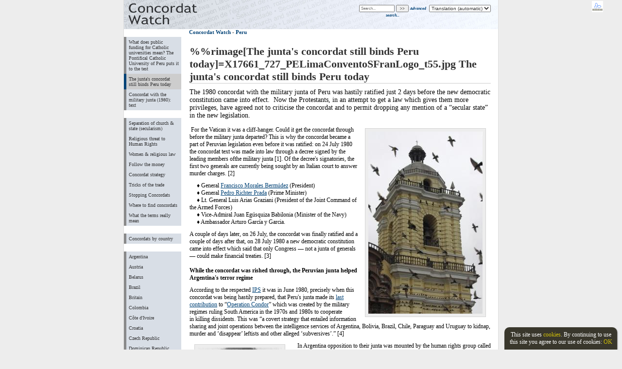

--- FILE ---
content_type: text/html; charset=UTF-8
request_url: https://www.concordatwatch.eu/showtopic.php?org_id=17661&kb_header_id=40291
body_size: 9169
content:
<!DOCTYPE html>
<html xmlns='http://www.w3.org/1999/xhtml' lang='en'>
<head>  
 <title>The junta's concordat still binds Peru today | Concordat Watch - Peru</title>
 <meta http-equiv="content-type" content="text/html; charset=UTF-8" />
 
<meta http-equiv="X-UA-Compatible" content="IE=edge,chrome=1" />
<meta name="HandheldFriendly" content="true" />
<meta name="viewport" content="width=device-width, initial-scale=1.0">
 <meta name="description" content="The junta's concordat still binds Peru today | Concordat Watch - Peru. The 1980 concordat with the military junta of Peru was hastily ratified just 2 days before the new democratic constitution came into effect.Now the Protestants, in an attempt to get a law which gives them more privileges, have agreed not to criticise the concordat and to permit dropping any mention of a -ldquo;secular state-rdquo; in the new legislation., .Translation (automatic), German, French, Italian, Spanish, Polish, Portuguese, Croatian , Serbian, Slovenian, Czech, Slovak, Romanian Advanced search..." />
 <meta name="keywords" content="the junta's concordat still binds peru today , concordat watch ,peru,1980 concordat,military junta, peru, hastily ratified just 2 days before ,new democratic constitution came into effect,now ,protestants,an attempt, get,law, gives them more privileges, agreed not, criticise ,concordat, permit dropping any mention of,-ldquo;secular state-rdquo;,new legislation,translation ,automatic, german, french, italian, spanish, polish, portuguese, croatian , serbian, slovenian, czech, slovak, romanian advanced search,," />
 <meta property="og:title" content="The junta's concordat still binds Peru today | Concordat Watch - Peru" />
 <meta property="og:description" content="The junta's concordat still binds Peru today | Concordat Watch - Peru. The 1980 concordat with the military junta of Peru was hastily ratified just 2 days before the new democratic constitution came into effect.Now the Protestants, in an attempt to get a law which gives them more privileges, have agreed not to criticise the concordat and to permit dropping any mention of a -ldquo;secular state-rdquo; in the new legislation., .Translation (automatic), German, French, Italian, Spanish, Polish, Portuguese, Croatian , Serbian, Slovenian, Czech, Slovak, Romanian Advanced search..." />
 <meta property="og:locale" content="en" />
 <meta property="og:type" content="website" />
 <meta property="og:site_name" content="www.concordatwatch.eu" />
 <meta name="twitter:card" content="summary" />
 <meta name="twitter:title" content="The junta's concordat still binds Peru today | Concordat Watch - Peru" />
 <meta name="twitter:description" content="The junta's concordat still binds Peru today | Concordat Watch - Peru. The 1980 concordat with the military junta of Peru was hastily ratified just 2 days before the new democratic constitution came into effect.Now the Protestants, in an attempt to get a law which gives them more privileges, have agreed not to criticise the concordat and to permit dropping any mention of a -ldquo;secular state-rdquo; in the new legislation., .Translation (automatic), German, French, Italian, Spanish, Polish, Portuguese, Croatian , Serbian, Slovenian, Czech, Slovak, Romanian Advanced search..." />
 <link rel="stylesheet" href="main.css" type="text/css" />
 
<link rel="stylesheet" href="./Templates/10_Concordat/template.css" type="text/css" /> 
<link rel="stylesheet" href="./Buttons/Transparent_Grey/template.css" type="text/css" /> 
<link rel="stylesheet" href="./Text/Dark_Blue_Lucida(CW)/template.css" type="text/css" /> 
<link rel="stylesheet" href="./Components/10_Concordat/template.css" type="text/css" />
	<!--[if lte IE 7]>
		<link rel="stylesheet" type="text/css" href="style_ie6.css" />
	<![endif]-->
 <link rel="stylesheet" href="print.css" type="text/css" media="print" />
<link rel="canonical" href="https://www.concordatwatch.eu/the-juntas-concordat-still-binds-peru-today--t40291" />
<meta property="og:url" content="https://www.concordatwatch.eu/the-juntas-concordat-still-binds-peru-today--t40291" />
</head>

<body>

<!-- ************ EDIT BAR ********* -->
<div class='editbar' id='ntntbar'><img src='menubar/menuicon.gif' alt='Show or hide the menu bar' title='Show or hide the menu bar' id='menuicon' /><div class='editbarlinkarea' id='editbar' style='display:none'>
<div>
<div class='editlinkline'>
<div class='editbuttonholder'><a href='/showsite.php?org_id=843' class='button' title='Main home'><img src='menubar/topbar_home.jpg' alt='Main home' title='Main home' /></a></div>
<div class='editbuttonholder'><a href='/showsite.php?org_id=17661' class='button' title='Section home'><img src='menubar/topbar_sectionhome.jpg' alt='Section home' title='Section home' /></a></div>
<div class='editbuttonholder'>|</div>
<div class='editbuttonholder'><a href='/list_KBheaders.php?org_id=17661' class='buttonMark' title='Content'><img src='menubar/topbar_content.jpg' alt='Content' title='Content' /></a></div>
<div class='editbuttonholder'><a href='/list_events.php?org_id=17661' class='button' title='Calendar'><img src='menubar/topbar_calendar.jpg' alt='Calendar' title='Calendar' /></a></div>
<div class='editbuttonholder'><a href='/list_links.php?org_id=17661' class='button' title='Links'><img src='menubar/topbar_links.jpg' alt='Links' title='Links' /></a></div>
<div class='editbuttonholder'>|</div>
<div class='editbuttonholder'><a href='/login.php?org_id=17661&amp;uc=118&amp;url=showtopic.php%3Fkb_header_id%3D40291%26org_id%3D17661' class='button -popup' title='Log in'><img src='menubar/topbar_login.jpg' alt='Log in' title='Log in' /></a></div>
<div class='editbuttonholder'>|</div>
</div>
<div class='editlinkline'>
<div class='editbuttonholder'>
  <span class='edittop'><a href='' class='button' title=''></a></span>
	  
</div>
</div></div>
</div></div><div class='pagearea' id='pagearea'>
<table cellspacing="0" cellpadding="0" class="displayarea" style='clear:both;'>

<!-- ************ HEADING ROW ********* -->
 <tr valign="top">
  <td colspan='2'><div  class="headingarea">
  <div class="headerleft"></div><div class="headermain"><a href="showsite.php?org_id=843"><img src='Users/X843/X843_514_spacer_180x60.gif' alt="Home" title='Home' class='leftpic' /></a>
<div class="gtrans"><select width='10' size='1' onChange='if( this.options[this.selectedIndex].value.length != 0 ) document.location.href=this.options[this.selectedIndex].value;' style='font-size: 10px'>
		<option value='' selected>Translation (automatic)</option>
		<option value='http://translate.google.com/translate?u=http%3A%2F%2Fwww.concordatwatch.eu%2Fshowtopic.php%3Fkb_header_id%3D40291%26org_id%3D17661&langpair=en&sl=en&hl=de&prev=%2Flanguage_tools'>German</option>
		<option value='http://translate.google.com/translate?u=http%3A%2F%2Fwww.concordatwatch.eu%2Fshowtopic.php%3Fkb_header_id%3D40291%26org_id%3D17661&langpair=en&sl=en&hl=fr&prev=%2Flanguage_tools'>French</option>
		<option value='http://translate.google.com/translate?u=http%3A%2F%2Fwww.concordatwatch.eu%2Fshowtopic.php%3Fkb_header_id%3D40291%26org_id%3D17661&langpair=en&sl=en&hl=it&prev=%2Flanguage_tools'>Italian</option>
		<option value='http://translate.google.com/translate?u=http%3A%2F%2Fwww.concordatwatch.eu%2Fshowtopic.php%3Fkb_header_id%3D40291%26org_id%3D17661&langpair=en&sl=en&hl=es&prev=%2Flanguage_tools'>Spanish</option>
		<option value='http://translate.google.com/translate?u=http%3A%2F%2Fwww.concordatwatch.eu%2Fshowtopic.php%3Fkb_header_id%3D40291%26org_id%3D17661&langpair=en&sl=en&hl=pl&prev=%2Flanguage_tools'>Polish</option>
		<option value='http://translate.google.com/translate?u=http%3A%2F%2Fwww.concordatwatch.eu%2Fshowtopic.php%3Fkb_header_id%3D40291%26org_id%3D17661&langpair=en&sl=en&hl=pt&prev=%2Flanguage_tools'>Portuguese</option>
		<option value='http://translate.google.com/translate?u=http%3A%2F%2Fwww.concordatwatch.eu%2Fshowtopic.php%3Fkb_header_id%3D40291%26org_id%3D17661&langpair=en&sl=en&hl=hr&prev=%2Flanguage_tools'>Croatian</option> 
		<option value='http://translate.google.com/translate?u=http%3A%2F%2Fwww.concordatwatch.eu%2Fshowtopic.php%3Fkb_header_id%3D40291%26org_id%3D17661&langpair=en&sl=en&hl=sr&prev=%2Flanguage_tools'>Serbian</option>
		<option value='http://translate.google.com/translate?u=http%3A%2F%2Fwww.concordatwatch.eu%2Fshowtopic.php%3Fkb_header_id%3D40291%26org_id%3D17661&langpair=en&sl=en&hl=sl&prev=%2Flanguage_tools'>Slovenian</option>
		<option value='http://translate.google.com/translate?u=http%3A%2F%2Fwww.concordatwatch.eu%2Fshowtopic.php%3Fkb_header_id%3D40291%26org_id%3D17661&langpair=en&sl=en&hl=cs&prev=%2Flanguage_tools'>Czech</option>
		<option value='http://translate.google.com/translate?u=http%3A%2F%2Fwww.concordatwatch.eu%2Fshowtopic.php%3Fkb_header_id%3D40291%26org_id%3D17661&langpair=en&sl=en&hl=sk&prev=%2Flanguage_tools'>Slovak</option>
		<option value='http://translate.google.com/translate?u=http%3A%2F%2Fwww.concordatwatch.eu%2Fshowtopic.php%3Fkb_header_id%3D40291%26org_id%3D17661&langpair=en&sl=en&hl=ro&prev=%2Flanguage_tools'>Romanian</option>
		</select><div style=' font-size:10px; float:right'><section class='nt' id='search'>
<div class='searchtop'></div><div class='searcharea'>
<form action='searchplus.php?org_id=17661' method='POST' class='searchform'>
<input name='org_id' type='hidden' value='17661' />	
<input name='searchtext' type='text' size='15' class='searchinput' placeholder='Search...' />
<input name='submit' type='submit' value='>>' class='searchinput' />
 <a href='searchplus.php?org_id=17661' class='searchlink'>Advanced search...</a></form></div><div class='searchbase'></div></section>

</div></div></div><div class="headerright"></div>
</div></td>
 </tr>
 <tr valign='top'>

<!-- ************ LEFT COLUMN *********-->
<td align="center" rowspan="1" class="leftcolumn">
									
<div class="lefttop"></div><div class="leftmain"><section class='nt' id='infomenu'><nav class='infomenu'><h4 class='infotop'><a href='showsite.php?org_id=17661'>Peru</a></h4>
 <div class='infowrapper -listcontent'>
 <UL>
  <li class='infofirst'><a href='what-does-public-funding-for-catholic-universities-mean-the-pontifical-catholic-university-of-peru-puts-it-to-the-test--t48198' class='infoa'>What does public funding for Catholic universities mean? The Pontifical Catholic University of Peru puts it to the test</a></li>
  <li class='infoMARKfirst'><a href='the-juntas-concordat-still-binds-peru-today--t40291' class='infoMARKa'>The junta's concordat still binds Peru today</a></li>
  <li class='infofirst'><a href='concordat-with-the-military-junta-1980-text--t39261' class='infoa'>Concordat with the military junta (1980): text</a></li>
</ul></div>
</nav><div class='infobase'></div>

</section>
<div class='nt' id='usermenu1'><div class='infomenu'>
<h4 class='infotop'></h4>
<div class='infowrapper'>
 <ul>
  <li class='infofirst'><a href='showsite.php?org_id=1551' class='infoa'>Separation of church &amp; state (secularism)</a></li>
  <li class='infofirst'><a href='showsite.php?org_id=40036' class='infoa'>Religious threat to Human Rights</a></li>
  <li class='infofirst'><a href='showsite.php?org_id=11701' class='infoa'>Women &amp; religious law</a></li>
  <li class='infofirst'><a href='showsite.php?org_id=17651' class='infoa'>Follow the money</a></li>
  <li class='infofirst'><a href='showsite.php?org_id=871' class='infoa'>Concordat strategy</a></li>
  <li class='infofirst'><a href='showsite.php?org_id=872' class='infoa'>Tricks of the trade</a></li>
  <li class='infofirst'><a href='showsite.php?org_id=866' class='infoa'>Stopping Concordats</a></li>
  <li class='infofirst'><a href='showsite.php?org_id=870' class='infoa'>Where to find concordats</a></li>
  <li class='infofirst'><a href='showtopic.php?org_id=1561&kb_header_id=4231' class='infoa'>What the terms really mean</a></li>
</ul></div>
</div>
<div class='infobase'></div>
</div>
<section class='nt' id='divmenu'><nav class='infomenu'><h4 class='infotop'>Sections</h4>
 <div class='infowrapper -listcontent'>
 <UL>
  <li class='infofirst'><a href='concordats-by-country--s844' class='infoa'>Concordats by country</a></li>
</ul></div>
</nav><div class='infobase'></div>

</section>
<section class='nt' id='childmenu:.844.:-A'><nav class='infomenu'><h4 class='infotop'>Countries</h4>
 <div class='infowrapper -listcontent'>
 <UL>
  <li class='infofirst'><a href='argentina--s11781' class='infoa'>Argentina</a></li>
  <li class='infofirst'><a href='austria--s921' class='infoa'>Austria</a></li>
  <li class='infofirst'><a href='belarus--s3571' class='infoa'>Belarus</a></li>
  <li class='infofirst'><a href='brazil--s15311' class='infoa'>Brazil</a></li>
  <li class='infofirst'><a href='britain--s889' class='infoa'>Britain</a></li>
  <li class='infofirst'><a href='colombia--s851' class='infoa'>Colombia</a></li>
  <li class='infofirst'><a href='cte-divoire--s7181' class='infoa'>Côte d'Ivoire</a></li>
  <li class='infofirst'><a href='croatia--s890' class='infoa'>Croatia</a></li>
  <li class='infofirst'><a href='czech-republic--s846' class='infoa'>Czech Republic</a></li>
  <li class='infofirst'><a href='dominican-republic--s891' class='infoa'>Dominican Republic</a></li>
  <li class='infofirst'><a href='ecuador--s40037' class='infoa'>Ecuador</a></li>
  <li class='infofirst'><a href='france--s867' class='infoa'>France</a></li>
  <li class='infofirst'><a href='germany--s858' class='infoa'>Germany</a></li>
  <li class='infofirst'><a href='haiti--s847' class='infoa'>Haiti</a></li>
  <li class='infofirst'><a href='hungary--s848' class='infoa'>Hungary</a></li>
  <li class='infofirst'><a href='israel-palestine--s941' class='infoa'>Israel &amp; Palestine</a></li>
  <li class='infofirst'><a href='italy--s878' class='infoa'>Italy</a></li>
  <li class='infofirst'><a href='malta--s13541' class='infoa'>Malta</a></li>
  <li class='infofirst'><a href='netherlands-belgium-luxembourg--s2151' class='infoa'>Netherlands - Belgium - Luxembourg</a></li>
  <li class='infofirst'><a href='norway--s1371' class='infoa'>Norway</a></li>
  <li class='infoMARKfirst'><a href='peru--s17661' class='infoMARKa'>Peru</a></li>
  <li class='infofirst'><a href='poland--s931' class='infoa'>Poland</a></li>
  <li class='infofirst'><a href='portugal--s1361' class='infoa'>Portugal</a></li>
  <li class='infofirst'><a href='slovakia--s849' class='infoa'>Slovakia</a></li>
  <li class='infofirst'><a href='spain--s845' class='infoa'>Spain</a></li>
  <li class='infofirst'><a href='trinidad-tobago--s911' class='infoa'>Trinidad &amp; Tobago</a></li>
  <li class='infofirst'><a href='venezuela--s44075' class='infoa'>Venezuela</a></li>
</ul></div>
</nav><div class='infobase'></div>

</section>
<div class='nt' id='orgmenu'><div class='orgmenu'><div class='orgtop'></div><ul>
 <li class='orgitem'><a href='showsite.php?org_id=843' class='orglink'>Main home page</a></li>
 <li class='orgitem'><a href='showsite.php?org_id=17661' class='orglink'>Section home page</a></li>
 <li class='orgitem'><a href='contact.php?org_id=17661' class='orglink -popup'>Contact us...</a></li>
</ul></div><div class='orgbase'></div>

</div>


				<section class='Notanantbox nt' id='notanantlogin'>
				        
	<div class='Nformbox'><form action='login.php?org_id=17661&uc=602&url=%2Fshowtopic.php%3Forg_id%3D17661%26kb_header_id%3D40291' method='POST' class='Nform'>
	<input name='org_id' type='hidden' value='17661' />
	<div class='Ntext'><label>Login:<input name='accessname' type='text' size='10' class='Ninput' /></label></div>		  
	<div class='Ntext'><label>Pass:<input name='passtest' type='password' size='10' class='Ninput' /></label><input name='submit' type='submit' value='>>' class='Ninput' /></div></form></div>
				</section>



</div><div class="leftbase"></div><div class="leftbelow"></div>
  </td>

<!-- ************ MAIN AREA ********* -->
  <td class="mainarea"><div id="showtopic_style" class='runset'>
<div class='text'><h4><a href='showsite.php?org_id=843'>Concordat Watch</a> - <a href='peru--s17661'>Peru</a></h4></div>
<div class='mainform'>

<h1>%%rimage[The junta's concordat still binds Peru today]=X17661_727_PELimaConventoSFranLogo_t55.jpg The junta's concordat still binds Peru today</h1>

<div class='leadtext jslongtext' id='kb_intro'><p>The 1980 concordat with the military junta of Peru&nbsp;was&nbsp;hastily ratified&nbsp;just&nbsp;2 days before the new democratic constitution came into effect. &nbsp;Now the Protestants, in an attempt to get a law which gives them more privileges, have agreed not to criticise the concordat and to permit dropping any mention of a &ldquo;secular state&rdquo; in the new legislation.</p>
</div>

<div class='jslongtext' id='kb_text'><p><img src='Users/X17661/X17661_727_CWPELimaconventoSanFran1.jpg' alt="" title='' class='rightpic' />&nbsp;For the Vatican it&nbsp;was a cliff-hanger. Could it get the concordat through before the military junta departed? This&nbsp;is&nbsp;why the concordat became a part of Peruvian legislation even before it was ratified: on 24 July 1980 the concordat text was made&nbsp;into law through&nbsp;a decree signed&nbsp;by the leading members ofthe military junta [1].&nbsp;Of the&nbsp;decree&#39;s signatories, the first two generals&nbsp;are currently being sought by an Italian court to answer murder charges.&nbsp;[2]</p>

<p>&nbsp;&nbsp;&nbsp;&nbsp; &diams; General <a href="http://en.wikipedia.org/wiki/Francisco_Morales_Berm%C3%BAdez" target="_blank">Francisco Morales Berm&uacute;dez</a> (President)<br />
&nbsp;&nbsp;&nbsp;&nbsp; &diams; General <a href="http://en.wikipedia.org/wiki/Pedro_Richter_Prada" target="_blank">Pedro Richter Prada</a> (Prime Minister)<br />
&nbsp;&nbsp;&nbsp;&nbsp; &diams; Lt. General Luis Arias Graziani (President of the Joint Command of the Armed Forces)<br />
&nbsp;&nbsp;&nbsp;&nbsp; &diams; Vice-Admiral Juan Eg&uacute;squiza Babilonia (Minister of the Navy)<br />
&nbsp;&nbsp;&nbsp;&nbsp; &diams; Ambassador Arturo Garc&iacute;a y Garcia.</p>

<p>A couple of days later, on 26 July,&nbsp;the concordat&nbsp;was&nbsp;finally ratified and a couple of&nbsp;days after that, on 28 July 1980 a&nbsp;new democratic constitution came into effect which said that only Congress &mdash; not a junta of generals &mdash; could make&nbsp;financial treaties.&nbsp;[3]<br />
<br />
<b>While the concordat was rished through, the Peruvian&nbsp;junta&nbsp;helped Argentina&#39;s terror regime</b></p>

<p>According to the respected <a href="http://en.wikipedia.org/wiki/Inter_Press_Service" target="_blank">IPS</a> it was in June 1980, precisely when this concordat was being hastily prepared, that&nbsp;Peru&#39;s junta made its <a href="http://ipsnews.net/news.asp?idnews=40714" target="_blank">last contribution</a> to &ldquo;<a href="http://en.wikipedia.org/wiki/Operation_Condor" target="_blank">Operation Condor</a>&rdquo; which was created by&nbsp;the military regimes ruling South America in the 1970s and 1980s to cooperate in&nbsp;killing dissidents. This was &ldquo;a covert strategy that entailed information sharing and joint operations between the intelligence services of Argentina, Bolivia, Brazil, Chile, Paraguay and Uruguay to kidnap, murder and &lsquo;disappear&rsquo; leftists and other alleged &lsquo;subversives&rsquo;.&rdquo; [4]</p>

<p><img src='Users/X17661/X17661_727_CWMarcela2.jpg' alt="" title='' class='leftpic' /> In Argentina opposition to their junta was mounted by the human rights group called the Mothers of the Plaza de Mayo.&nbsp;Almost alone in defying the military, these women risked their lives&nbsp;by demonstrating every week in the Plaza, seeking information about their children who had&nbsp;vanished into the torture chambers and the sea. Among the mothers was&nbsp;Noem&iacute; Gianetti de Molfino whose daughter Marcela had been &quot;disappeared&quot; by the Junta in 1979. In 1980, as the concordat was being prepared,&nbsp;Noem&iacute;, fled Argentina, but she was hunted down in Lima by the Peruvian Junta. [5] Her body was found on 21 July 1980.</p>

<p>(Postscript: in November 2009 a young man began to wonder if he was really the son of an Argentine intelligence agent, had&nbsp;his DNA tested by what are now the &ldquo;Grandmothers of the&nbsp;Plaza de Mayo&rdquo; and discovered that he was <a href="http://momento24.com/en/2009/11/03/grandmothers-of-plaza-de-mayo-find-grandson-number-98/" target="_blank">Marcela&#39;s son</a>, born&nbsp;in her captivity. His mother and father were&nbsp;never heard from again and his grandmother had been kidnapped and murdered after protesting his mother&#39;s disappearance, but at least he&nbsp;found that he had three surviving brothers.)&nbsp;[6]&nbsp;<br />
<br />
<b>Democracy returns, but the Junta&#39;s concordat remains</b></p>

<p>On 28 July 1980 the democratically-elected president assumed office and the nightmare was finally over. But the dictator had&nbsp;committed the country&nbsp;to a concordat two days before he left and that remains in force today. The Peruvian concordat with the military junta is just one of many concluded with despots, large and small, such as&nbsp;<a href="http://www.concordatwatch.eu/showtopic.php?org_id=858&amp;kb_header_id=752" target="_blank">Hitler</a>, <a href="http://www.concordatwatch.eu/showtopic.php?org_id=878&amp;kb_header_id=841" target="_blank">Mussolini</a>, <a href="http://www.concordatwatch.eu/showkb.php?org_id=845&amp;kb_header_id=751&amp;order=kb_rank%20ASC&amp;kb_id=1499" target="_blank">Franco</a>, <a href="http://www.concordatwatch.eu/showsite.php?org_id=847" target="_blank">Duvalier</a>, <a href="http://www.concordatwatch.eu/showtopic.php?org_id=891&amp;kb_header_id=887" target="_blank">Trujillo</a>,&nbsp;<a href="http://www.concordatwatch.eu/showsite.php?org_id=921" target="_blank">Dollfuss</a>, <a href="http://www.concordatwatch.eu/showsite.php?org_id=7181" target="_blank">Houphou&euml;t-Boigny</a>,&nbsp;<a href="http://www.concordatwatch.eu/showsite.php?org_id=11781" target="_blank">Aramburu and Ongan&iacute;a</a>. (Rightwing) dictators tend to give the Church <a href="http://www.concordatwatch.eu/showtopic.php?org_id=871&amp;kb_header_id=31871" target="_blank">far better terms</a>&nbsp;than democracies do.&nbsp;In Peru the Vatican&nbsp;managed it&nbsp;with only two days to spare&nbsp;&mdash;&nbsp;but that&nbsp;was sufficient.<br />
<br />
<strong>Protestant opposition to the concordat dropped</strong></p>

<p>The Peruvian Protestants had been lobbying for a law to promote more religious freedom and equality with the Catholic Church. [7] <a href="http://www.concordatwatch.eu/site.15311.834" target="_blank">As in Brazil</a>, they have let their desire to share some of the privileges given to the Catholics neutralise their opposition to the concordat. In the course of the negotiations, the Protestants agreed in March 2010 that the law they sought would have no bearing on the concordat. It has even been reported on their website that they are willing to delete from the draft law all mention of the principle of church-state separation (i.e., a &quot;secular state/Estado Laico&quot;) which would threaten the concordat. [8] Some Peruvians are left wondering what right these churches have to &quot;negotiate&quot; about a legal principle that affects everyone.<br />
<br />
<strong>The junta&#39;s concordat lives on</strong></p>

<p>The following excerpts from the US State Department&#39;s <a href="http://www.unhcr.org/refworld/country,,,,PER,4562d94e2,4ae861146e,0.html" target="_blank">International Religious Freedom Report on Peru for 2009</a> hints at some of the consequences of the concordat&nbsp;&mdash; huge state subsidies for the Church, pupils obliged to take Catholic religion classes in state schools if they want good marks, and massive Church influence in the military.&nbsp;</p>

<p style="text-align: left; margin-left: 40px;">The <a href="http://en.wikipedia.org/wiki/Constitution_of_Peru" target="_blank">Constitution</a> specifically prohibits discrimination based on religion, but the Catholic Church receives preferential treatment in education, tax benefits, immigration of religious workers, and other areas, in accordance with the 1980 agreement. All work-related earnings of Catholic priests and bishops are exempt from income taxes. Some Catholic clergy and laypersons receive remuneration from the State in addition to the stipends paid to them by the Church. This applies to the country&#39;s 49 active bishops, as well as to some priests whose ministries are located in towns and villages along the borders, representing approximately an eighth of the clergy. [...] Ministry of Justice officials stated that the Government pays stipends to the Catholic cardinal, six archbishops, and other Catholic Church officials. According to the Office of Catholic Affairs, the Government gives the Catholic Church approximately $867,700 (PEN 2,603,000) annually.&nbsp;[...] In addition, each diocese receives a monthly institutional subsidy from the Government. [...]</p>

<p style="text-align: left; margin-left: 40px;">The law mandates that all schools, public and private, impart religious education as part of the curriculum throughout the education process (primary and secondary), &quot;without violating the freedom of conscience of the student, parents, or teachers.&quot; Catholicism is the only religion taught in public schools. [...] Non-Catholic organizations complained that although their adherents were exempt from attending Catholic instruction, students who did so lost academic credits. Students who graduated from primary and secondary schools without these credits could not be at the top of their class, regardless of other academic achievements, and were thus disadvantaged in competition for scholarships and for admission to universities.</p>

<p style="text-align: left; margin-left: 40px;">By law the military may employ only Catholic clergy as chaplains, and Catholicism is the only recognized religion for military personnel. A 1999 government decree creating 40 Catholic military positions obliges members of the armed forces and the police, as well as relatives and civilian coworkers, to participate in Catholic services.&nbsp;</p>

<p><br />
<b>Notes</b></p>

<p>1. <a href="http://destp.minedu.gob.pe/docum/dly-23211.doc" target="_blank">http://destp.minedu.gob.pe/docum/dly-23211.doc</a>&nbsp;See the translation of the discreet note&nbsp;added in&nbsp;Latin at the end of <a href="http://www.concordatwatch.eu/showtopic.php?org_id=17661&amp;kb_header_id=39261" target="_blank">the concordat text</a>, which shows&nbsp;that&nbsp;the document wasn&#39;t&nbsp;ratified until 26 July 1980.&nbsp;</p>

<p>2. &Aacute;ngel P&aacute;ez, &ldquo;Peru: Operation Condor Tentacles Stretched Even Farther&rdquo;, <em>IPS</em>, 8 January 2008. <a href="http://ipsnews.net/news.asp?idnews=40714" target="_blank">http://ipsnews.net/news.asp?idnews=40714</a></p>

<p>3. Article 56: <i>&quot;...deben ser aprobados por el Congreso los tratados que crean, modifican o suprimen tributos&quot;</i>.&quot;Constituci&oacute;n Pol&iacute;tica del Per&uacute;, sancionada por la Asamblea Constituyente el 12 de julio de 1979 y puesta en vigencia con el c&uacute;mplase correspondiente el 28 de julio de 1980 por el presidente de la Rep&uacute;blica, Fernando Belaunde Terry&quot;.<br />
De 28 de julio de 1980 hasta la fecha&quot;. <a href="http://www.garciabelaunde.com/biblioteca/LasConstitucionesdelPeru.pdf" target="_blank">http://www.garciabelaunde.com/biblioteca/LasConstitucionesdelPeru.pdf</a></p>

<p>4. &Aacute;ngel P&aacute;ez, &ldquo;Peru: Operation Condor Tentacles Stretched Even Farther&rdquo;,<em> IPS</em>, 8 January 2008. <a href="http://ipsnews.net/news.asp?idnews=40714" target="_blank">http://ipsnews.net/news.asp?idnews=40714</a></p>

<p>5. Ibid.</p>

<p>6. &ldquo;Grandmothers of Plaza de Mayo find grandson number 98&rdquo;, <i>Moment 24</i>, 3 November 2009. <a href="http://momento24.com/en/2009/11/03/grandmothers-of-plaza-de-mayo-find-grandson-number-98/" target="_blank">http://momento24.com/en/2009/11/03/grandmothers-of-plaza-de-mayo-find-grandson-number-98/</a></p>

<p>7. The Protestant groups negotiating are&nbsp;the two major evangelical umbrella organizations, the National Evangelical Council of Peru (<a href="http://www.oikoumene.org/gr/member-churches/regions/latin-america/peru/conep.html" target="_blank">CONEP</a>, founded in 1940) and the Union of Evangelical Christian Churches of Peru (<a href="http://www.wfn.org/2003/05/msg00079.html" target="_blank">UNICEP</a>, founded in&nbsp;2003).</p>

<p style="margin-left: 40px;">The interfaith working group [of non-Catholic religious groups] continued to advocate for a law to promote further religious freedom and equality. On June 11, 2009, thousands of evangelicals and supporters marched to Congress to draw attention to draft law 1008/2006 - CR Law on Religious Freedom and Equality.</p>

<p>United States Department of State, 2009 <i>Report on International Religious Freedom - Peru</i>, 26 October 2009. <a href="http://www.unhcr.org/refworld/country,,,,PER,4562d94e2,4ae861146e,0.html" target="_blank">http://www.unhcr.org/refworld/country,,,,PER,4562d94e2,4ae861146e,0.html</a></p>

<p>8. &quot;A pocas horas de la Ley de Libertad Religiosa&quot; (&quot;A few hours after the Religious Freedom Act&quot;), Reespublica: Red Evanglelica Estatal, 16 March 2010. <a href="http://reespublica.blogspot.com/2010/03/reespublica-pocas-horas-de-la-ley-de.html" target="_blank">http://reespublica.blogspot.com/2010/03/reespublica-pocas-horas-de-la-ley-de.html</a></p>

<p>The &quot;Decreto-Ley 23211&quot; discreetly mentioned in the statement is the law which brought in the concordat. <a href="http://destp.minedu.gob.pe/docum/dly-23211.doc" target="_blank">http://destp.minedu.gob.pe/docum/dly-23211.doc</a></p>

<p>&nbsp;</p>

<p><br />
<br />
&nbsp;</p>
</div>

</div><div></div></div>
</td>
 </tr>

<!-- ************ FOOTER ROW ********* -->
<tr>
<td colspan='2'  class="footer">
<div class="footerleft"></div><div class="footermain"></div><div class="footerright"></div>
</td>
</tr>

<!-- ************ BOTLINK ROW ********* -->
<tr valign='top'> 
 <td colspan='2' class="botlinkarea">
<div>
<div class='botlinkline'>
<div class='botbuttonholder'>
  <span class='butop'><a href='/showsite.php?org_id=843' class='button' title='Main home'>Main home</a></span>
	  
</div>
<div class='botbuttonholder'>
  <span class='butop'><a href='/showsite.php?org_id=17661' class='button' title='Section home'>Section home</a></span>
	  
</div>
<div class='botbuttonholder'>
  <span class='butop'><a href='/list_KBheaders.php?org_id=17661' class='buttonMark' title='Content'>Content</a></span>
	  
</div>
<div class='botbuttonholder'>
  <span class='butop'><a href='/list_events.php?org_id=17661' class='button' title='Calendar'>Calendar</a></span>
	  
</div>
<div class='botbuttonholder'>
  <span class='butop'><a href='/contact.php?org_id=17661' class='button' title='Contact'>Contact</a></span>
	  
</div>
<div class='botbuttonholder'>
  <span class='butop'><a href='/list_links.php?org_id=17661' class='button' title='Links'>Links</a></span>
	  
</div>
</div></div><br /><div class='Notanantsmall'>
	 <a href='menu.php?org_id=17661' title='Notanant menu' class='-popup'><img src='mini_notan2.jpg' border='0' alt='Go to Notanant menu' title='Go to Notanant menu' /></a><a href='accessibility.php?org_id=17661'><img src='icons/default/d_accessability_23.gif' alt='Website accessibility' title='Website accessibility' /></a><p class='NStatus'>Access level: public</p><div id='cookielaw'>This site uses <a href='terms.html'>cookies</a>. By continuing to use this site you agree to our use of cookies: <a href='#' onclick='hideCookielaw()'>OK</a></div></div>


</td>
</tr></table>
</div>
 <script type='text/javascript' src='./jsTest/lib/prototype.js'></script>
 <script type='text/javascript' src='./jsTest/jsUI.js'></script>
 
<script type='text/javascript'>
 <!--
 
if (top.location != self.location) {
	top.location=self.location
}
var org_id=17661;
var config;
var backClicked;
Event.observe(window, 'load', init, false);

function init() {
 
 ntntJSInit();
}
 
  // -->
 </script>

</body>
</html>

--- FILE ---
content_type: text/css
request_url: https://www.concordatwatch.eu/Text/Dark_Blue_Lucida(CW)/template.css
body_size: 638
content:
/* light_blue_Lucida MS style sheet */



/* ---------- GENERAL TEXT ----------- */
/* Most elements are in a table or paragraph of some kind, so change TD or P
/* Set TD background-color to something to make the page background colour change. Change color to reflect suitable text color */
BODY { font-family: "Lucida Sans Unicode", "Lucida Grande", "Trebuchet MS", serif; color: #000000; }
P { font-family: "Lucida Sans Unicode", "Lucida Grande", "Trebuchet MS", serif; color: #000000;  }
.leadtext, .leadtext p { font-weight: normal; padding: 0px; color: #000000; }
.leadtext p { }
TD { font-family: "Lucida Sans Unicode", "Lucida Grande", "Trebuchet MS", serif; color: #333333; }
H1 { font-family: "Lucida Sans Unicode", "Lucida Grande", "Trebuchet MS", serif; color: #333333; border-bottom: solid 1px #CCCCCC;}
H2 { font-family: "Lucida Sans Unicode", "Lucida Grande", "Trebuchet MS", serif; color: #333333; }
H3 { font-family: "Lucida Sans Unicode", "Lucida Grande", "Trebuchet MS", serif; color: #333333; }
H4 { font-family: "Lucida Sans Unicode", "Lucida Grande", "Trebuchet MS", serif; color: #333333; }
HR { clear: both; color: #999999; }
SELECT { color: #333333; }
INPUT { color: #333333; }
TEXTAREA { color: #333333; }
A { font-family: "Lucida Sans Unicode", "Lucida Grande", "Trebuchet MS", serif; color: #004276; text-decoration: none; }
P A { text-decoration: underline; }
A:hover { color: #004276; text-decoration: underline; }
.pagearea { }
.displayarea { }
	


	.listtitle { background: none; color: #333333; }
  	/* First list element (treated as a title or heading) */
	.listfirst { color: #333333; background: none; }
	/* Main list elements */
	.listitem { }
	/* links within lists */
	.lista { color: #004276; text-decoration: none; }
	.lista:hover { color: #004276; text-decoration: underline; }
	/* links within lists if first element (ie acts as heading too) */
	.lista1 { color: #004276; }
	.lista1:hover { color: #004276; text-decoration: underline; }
	/* for two toning lists (if used) */
	.listbg1 { }
	.listbg2 { }


--- FILE ---
content_type: application/javascript
request_url: https://www.concordatwatch.eu/jsTest/jsUI.js
body_size: 6755
content:


var cachedOpenObject;
var namePopUpDiv='qformdiv';
var newQform;
var debug='off';

var pageObjects=new Array;
var origColour;
var editIsOn=true;		// Default is no editing
var CSSskin;
var cachedInnerHtml;
var cancelPlace;
var ntntSubWindow="HAPPY";

var edithide=1;		// Editbar toggle
var cookielaw;		// Cookiebar toggle
var wzdid;			// Use wizard

Event.observe(window, 'beforeunload', closeSubWindows,false);

function ntntJSInit () {
	// set up listeners

	var popups=$$('.-popup');
	var len=popups.length;
	for(var i=0; i<len; i++) {
		var item=popups[i];
		$(item).observe('click',collectorPopUp.bind(this,item));
	}
	var listcontrols=$$('.-listnext a');
	var len=listcontrols.length;
	for(var i=0; i<len; i++) {
		var item=listcontrols[i];
		$(item).observe('click',listExtender.bind(this,item));
	}

	var editlist=$$(".jslongtext");
	var len=editlist.length;
	for (var i=0;i<len;i++) {	
		var eachObj=editlist[i];
		Event.observe(eachObj,'mouseover',highlight.bindAsEventListener(eachObj),false);
		Event.observe(eachObj,'mouseout',unhighlight.bindAsEventListener(eachObj),false);
		Event.observe(eachObj,'dblclick',applyLongEdit.bindAsEventListener(eachObj),false);
	}

	var editlist=$$(".jsshorttext");
	var len=editlist.length;
	for (var i=0;i<len;i++) {	
		var eachObj=editlist[i];
		Event.observe(eachObj,'mouseover',highlight.bindAsEventListener(eachObj),false);
		Event.observe(eachObj,'mouseout',unhighlight.bindAsEventListener(eachObj),false);
		Event.observe(eachObj,'dblclick',applyLongEdit.bindAsEventListener(eachObj),false);
	}
	var moodObj=$('jsPersmood');
	if (moodObj) {
		Event.observe(moodObj,'mouseover',highlight.bindAsEventListener(moodObj),false);
		Event.observe(moodObj,'mouseout',unhighlight.bindAsEventListener(moodObj),false);
		Event.observe(moodObj,'click',showMood,false);
	}
	if($('menuicon')) { $('menuicon').observe('click',hideEdit); }
	checkCookieLaw();
	checkEdithide();
	
	// Welcome splash div
	var wizchk=$('menuicon') ? $('menuicon').src : "";
	if (wizchk.indexOf('flashingmenuicon2.gif')>0) {
		var welcome="\
	<div id='shadepanel' class='shade'>\
		<div class='guide'>\
		<span id='wzdclose'>X</span>\
		<h2>Welcome to Notanant</h2>\
		<p>Before we start we need to show you some controls</p>\
		<p>Firstly, in the top right of the screen is a little butterfly. This turns on the menu bar at the top of the page\
		so you can edit and manage your site and add pages, products, images etc</p>\
		<p>Secondly we would like to walk you through our starting Wizard. Close this window to start.</p>\
		</div>\
	</div>";
		$('pagearea').insert({ before: welcome } );
		$('wzdclose').observe('click',hideShade);
	}
	
}

function closeSubWindows() {
	 //alert(ntntSubWindow);
	 if(ntntSubWindow!=null && ntntSubWindow.open) {
		 ntntSubWindow.close();
	 }
}

function checkCookieLaw() {
	var results = document.cookie.match ( 'cookielaw=(.*?)(;|$)' );
	if ( results ) { var cookielaw=results[1]; }
	if(cookielaw==1) {
		var cook=$('cookielaw');
		if(cook) { cook.style.display='none'; }
	} else {
		$('cookielaw').style.display='inline';
		document.cookie='cookielaw=1;';
	}
}

function checkEdithide() {
	var results = document.cookie.match ( 'edithide=(.*?)(;|$)' );
	if ( results ) {
		edithide=results[1];
		if(edithide==1) {
			if($('editbar')) { $('editbar').style.display='none'; }
			if($('ntntbar')) { $('ntntbar').style.borderBottom='none'; }
		} else {
			if($('editbar')) { $('editbar').style.display='inline'; }
			if($('ntntbar')) { $('ntntbar').style.borderBottom='1px #aaa solid'; }
			if($('menuicon')) { $('menuicon').src='menubar/menuicon.gif'; }
		}
	} else {
		edithide=1;
		var ebar=$('editbar');
		if(ebar) { ebar.style.display='none'; }
		var nbar=$('ntntbar');
		if(nbar) { nbar.style.borderBottom='none'; }
	}
}


function hideCookielaw() {
	cookielaw=1;
	document.cookie='cookielaw=1;';
	$('cookielaw').style.display='none';
}

function hideEdit(e, wizard) {
	//alert("here:"+e+":"+wizard);
	if (edithide==0) {
		$('editbar').style.display='none';
		$('ntntbar').style.borderBottom='none';
		$('menuicon').src='menubar/menuicon.gif';
		document.cookie='edithide=1;';
		edithide=1;
	} else {
		$('editbar').style.display='inline';
		$('ntntbar').style.borderBottom='1px #aaa solid';
		$('menuicon').src='menubar/menuicon.gif';
		document.cookie='edithide=0;';
		edithide=0;
	}
	Event.stop(e);
}



function listExtender(item,event) {
	if (debug=="on") { alert('popup: names '+name+","+this.name); }
	var config={ attachPopUpTo: 'pagearea' };
	var clickedID=item.id;
	var HTMLaddress=item.href;
	var parent=item.up(0);
	var targetID=parent.id;
	//alert("popup:"+clickedID);
	var thispage = top.location.href;
	//Event.stop(event);
	// Have to get the list object on the page (name, page and size)
	// Then grab tbe widgeth update;
	// strip the top and bottom parts and insert the content
	var listMaster=item.up('.nt');
	var ntntItem=listMaster.id.replace(":.","[").replace(".:","]");
	if (!listMaster || !ntntItem) {
		// Allow propagation
		return true;
	}
	
	Event.stop(event);
	item.stopObserving('click');
	item.observe('click',nullAction.bind(this));
	
	var ajaxquestionURL=HTMLaddress+"&ajax=ntnt_"+ntntItem;
	if (debug=="on") { alert(ajaxquestionURL); }
	new Ajax.Request(ajaxquestionURL, {
		method: 'get',
		onSuccess: function(response) {
			var newList = response.responseText;
			// We can split it out and add it to the holder
			// but this is challenging with different list types
			// Instead we add what is a new widget to the page
			// Options of adding it left and right (position absolute; double width) in
			// a div with overflow: hidden
			// Or at the bottom of the page
			// Problem is the << and >> buttons
			//var newElmt=new Element('div');
			//newElmt.update(newpage);
			//var nextElmt=newElmt.down();
			//var lc_newpage=newpage.toLowerCase();
			//var chop1=lc_newpage.indexOf("<ul>")+4;
			//var chop2=lc_newpage.lastIndexOf("</ul>");
			//var content=newpage.slice(chop1,chop2);
			//listMaster.down('ul').insert({after: content});
			listMaster.replace(newList);
			var listcontrols=$$('.-listnext a');
			var len=listcontrols.length;
			for(var i=0; i<len; i++) {
				var item=listcontrols[i];
				$(item).observe('click',listExtender.bind(this,item));
			}
		},
		onFailure: function(response) {
			Event.fire(item,'click');
		}
	});
}

	


function collectorPopUp(item,event) {
	if (debug=="on") { alert('popup: names '+name+","+this.name); }
	var config={ attachPopUpTo: 'pagearea' };
	var clickedID=item.id;
	var HTMLaddress=item.href;
	var parent=item.up(0);
	var targetID=parent.id;
	Event.stop(event);
	//alert("popup:"+clickedID);
	var thispage = top.location.href;
	if (cachedOpenObject) {
		if(newQform) { newQform.remove(); newQform=undefined; }
		cachedOpenObject.update(cachedInnerHtml);
		cachedOpenObject.observe('click',collectorPopUp.bind(this,cachedOpenObject));
	}
	cachedInnerHtml = item.innerHTML;
	cachedOpenObject = item;
	item.stopObserving('click');
	item.observe('click',nullAction.bind(this));
	var ajaxquestionURL=HTMLaddress + "&ajax=y";
	new Ajax.Request(ajaxquestionURL, {
		method: 'get',
		onSuccess: function(response) {
			var newpage = response.responseText;
			var newdiv = "<div id='"+namePopUpDiv+"' style='position: absolute; left: 100px; top:100px; z-index:100; border: 1px #888 solid;'>" + newpage + " \
						<div id='closebutton' title='close'>X</div></div>";
			var linkdiv;
			// IE8 doesn't like form in form so attach it to mainpage outside the existing form.
			//if (config.attachPopUpTo) { linkdiv=$(config.attachPopUpTo); } else { linkdiv=item.up(); }
			if (config.attachPopUpTo) { linkdiv=$(config.attachPopUpTo); } else { linkdiv=$('pagearea'); }
			var newform = linkdiv.insert({before: newdiv});
			newQform = $(namePopUpDiv);
			//new Draggable(newQform);
			var closebutton = $('closebutton');
			closebutton.observe('click',removeqform.bind(this,item));
			}
		});
}

function submitAjaxForm(here) {
	var newpage;
	var newdiv;
	if(debug=="on") { alert('submitting for next page'); }
	var ajaxform=$('jsmainform');
	ajaxform.request({
		evalJS: 'force',
		onComplete: function(response){ 
			var newpage=response.responseText;
			var newdiv="<div id='"+namePopUpDiv+"'>" + newpage + " \
							<div id='closebutton' style='position: absolute; right:0px; top: 0px;'>Close</div></div>";
			if (newpage.indexOf("#sgq_jsclose")>0) {
				if (debug=="on") { alert("DONE"); }
				newdiv="";
				cachedClick=undefined;
				if (cachedOpenObject) {
					//config.stylerFn(cachedOpenObject.up(0),grid.ranking, grid.ranking);
					config.collector.stylerFn(cachedOpenObject.up(0),null,grid.ranking,grid.ranking);
					if(config.collectorRank=="on") {
						setRankValue(cachedOpenObject.up(0),grid.ranking);
						var gindex=grid.lookupGriddedObject(cachedOpenObject.up(0).id);
						rankMove(cachedOpenObject.up(0),gindex,grid.ranking);
						grid.ranking++;
					}
					cachedOpenObject.stopObserving('click');
					cachedOpenObject.observe('click',nullAction.bind(this));
					rankitem=cachedOpenObject.up().down('.-rerank');
					if(rankitem!=undefined) {
						rankitem.observe('click',changeRank.bind(this,cachedOpenObject.up(0)));
					}
					cachedOpenObject=null;
					
				}
				
			}
			var parentdiv=here.up().up().up();
			//WARNING: IE doesn't allow replace on all elements; it will stop if you try to replace a <a>; also will not do Form in a Form replace
			//The check form is also not working (additional JS) - think overwriting the JS function in AJAX is causing problems
			var newform = parentdiv.replace(newdiv);
			newQform=$(namePopUpDiv);			// global variable
			new Draggable(newQform);
			var closebutton=$('closebutton');
			closebutton.observe('click',removeqform.bind(this,''));
			}
	});
}
function nullAction(event) {
	if (debug=="on") { alert("nullaction"); }
	Event.stop(event);
	return false;
}
function removeqform(cachedOpenObject,event) {
	newQform.remove();
	newQform=undefined;
	Event.stop(event);
	if (cachedOpenObject) {
		cachedOpenObject.stopObserving('click');
		cachedOpenObject.observe('click',collectorPopUp.bind(this,cachedOpenObject));
	}
}


function useEditing(templatelist) {
	editIsOn=false;
	CSSskin=templatelist;
}

function hideShade(e) {
	 Event.stop(e);
	 $('shadepanel').remove();
	 showWizard()
}

function addButton(id){
     Event.observe(id, 'click', function(){ popupSelector($(id)) }, false);
}

function popupSelector(e) {
	 var data = $A(arguments);
	 data.shift();
	 var strName=this.id;
	 
	 var URLparts=document.URL.split("?");
	 if (URLparts[1]) {
		var getvars=URLparts[1].replace("#","");
	 } else {
		var getvars="";
	 }
	 if (strName=='ntntAddImage') {
		var imagePopup=window.open('imagesdialogue.php?'+getvars+'&ajax=full','popUp','height=420,width=410,location=no,menubar=no, resizable=yes, scrollbars=yes,toolbar=no,left=40,top=40');
		imagePopup.focus();
		strName="";
	 } else {
		insertComponent(getvars,strName);
		strName="";
	 }
	 if (strName) {
		//alert("Button pressed: " + strName);
	 }
	 return(false);

}
 
function insertImage(href,alttag) {
	 var id=pageObjects.length+1;
	 var objName='ntntImg_'+id;
	 pageObjects.push(objName);
	 var insertImg="<img src='"+href+"' title='"+alttag+"' alt='"+alttag+"' id='"+objName+"'>";
	 var newObj=$('insertPoint').insert({ top: insertImg });
	 //new Draggable(objName);
}

function insertComponent(vars,ajaxName) {
	 // vars is GETvars
	 // listened for is the caosMenu class - ie have class='caosMenu' id='ntnt_topics-2'
	 // ajaxName is the ID of the item clicked
	 var id=pageObjects.length+1;
	 ajaxName=ajaxName.replace(":","[");
	 ajaxName=ajaxName.replace(".","]");
	 var strName='ntntDiv_'+id;
	 var strHandle='ntntHandle_'+id;
	 pageObjects.push(strName);
	 var insertDiv="<div id='"+strName+"' style='width:400px; border:1px #000 solid'><div id='"+strHandle+"'></div></div>";
	 var newObj=$('insertPoint').insert({ after: insertDiv });
	 new Ajax.Updater(strHandle, 'showsite.php?'+vars+'&ajax='+ajaxName, {
		  method: 'get',
		  parameters: vars,
		  insertion: Insertion.Top
	 } );
	 //new Draggable(strName);
	 //new Resizable(strName,{handle: strHandle});
	 //Event.observe(newObj,'dblclick',removeObject.bindAsEventListener(newObj), false);
}

function removeObject(e) {
	 var data = $A(arguments);
	 data.shift();
	 this.remove
}

function applyLongEdit(e) {
	var data = $A(arguments);
	data.shift();
	if (editIsOn==false)
	{
		// Grab any elements marked with the 'ntnt' class
		// Pick off their id and convert to a %%div
		var varname=this.id;
		editlist=$$("#"+varname+" .nt");
		var items=editlist.length;
		//alert(items);
		for (var i=0;i<items;i++)
		{	
			var eachObj=editlist[i];
			var ppname=eachObj.id;
			//alert(ppname);
			ppname=ppname.replace(":.","[");
			ppname=ppname.replace(".:","]");
			ppname=ppname.replace("ntnt_","");
			var wdname="";
			
			var brackbit=ppname.indexOf("[");
			var dashbit=ppname.indexOf("-");
			if (dashbit>0) { 
				 var dash=ppname.substring(dashbit+1);
			} else {
				dashbit=ppname.length;
				var dash="";
			}
			if (brackbit>0) {	
				var bracket=ppname.substring(brackbit,dashbit); 
			} else {
				brackbit=dashbit;
				var bracket="";
			}
			wdname=ppname.substring(0,brackbit);
			var wdnamejpg="../widgets/"+wdname+".jpg?brk="+bracket+"&dsh="+dash;
			//alert(ppname+"::"+wdname);
			
			// Replace each with a %%command
			//eachObj.replace("<ins>%%"+ppname+"</ins>");
			//eachObj.replace("<img src='"+wdnamejpg+"'alt='"+wdname+bracket+"-"+dash+"' />");
			eachObj.replace("<p>%%"+ppname+"</p>");
		}
		var imagelist=$$("#"+varname+" IMG");
		var items=imagelist.length;
		for (var i=0;i<items;i++)
		{	
			var eachImg=imagelist[i];
			var src=eachImg.src;
			src=src.replace("http://"+document.domain,"");
			if (src.substr(0,7)!="http://") {
				//alert(eachImg.src);
				eachImg.src="../../"+src;
			}
		}
		// Tags replacement
		var editlist=$$("#"+varname+" .nttag");
		var items=editlist.length;
		//alert(items);
		for (var i=0;i<items;i++)
		{
			var eachObj=editlist[i];
			var tagtext=eachObj.innerHTML;
			eachObj.replace("[["+tagtext+"]]");
		}

		// Now grab the munged HTML
		//var insertHTML=this.innerHTML;
		cachedInnerHtml=this.innerHTML;
		var thispage=top.location.href
		document.getElementById('editbar').style.display='inline';
		thispage=thispage.replace("#","");
		thispage=thispage.replace("&edit=y","")+"&edit=y";
		var divHeight=this.offsetHeight+28;
		if (divHeight<60) { divHeight=120; }
		//alert(varname);
		this.innerHTML='';
		var replaceDiv="<div class='formtextarea'><form method='post' action='"+thispage+"'><textarea id='"+varname+"' name='"+varname+"'>"+cachedInnerHtml+"</textarea><input name='submit' value='Save' type='submit' id='fckSubmit'><input name='cancel' type='submit' value='Cancel' id='fckCancel'></form></div>";
		var newObj=this.insert({ top: replaceDiv });
		//var oFCKeditor = new FCKeditor(varname);
		chkid=$(varname).down('textarea');
		//var oCKeditor = CKEDITOR.replace(chkid);
		var oCKeditor = CKEDITOR.replace(chkid, { 
								height: divHeight, 
								toolbarCanCollapse: true,
								toolbarStartupExpanded: false,
								startupFocus: true
								}
								);
		Event.observe($('fckCancel'),'click',cancelEdit,false);
		this.style.background=origColour;
		editIsOn=true;
	}
}
//This would operate if an image is dragged and dropped into the editor - not used
//function FCKeditor_OnComplete(editorInstance) {
//	editorInstance.Events.AttachEvent('OnPaste',checkPasteImage);
	//alert(editorInstance.name);
//}
//function checkPasteImage(editorInstance) {
//	alert("Here");
//  need to grab the pasted text and check for non-http images
//	return true;
//}
function nullEdit(e) {
	editIsOn=true;
}

function applyShortEdit(e) {
	var data = $A(arguments);
	data.shift();
	if (editIsOn==false)
	{
		var insertHTML=this.innerHTML;
		var varname=this.id;
		var thispage=top.location.href
		thispage=thispage.replace("#","");
		thispage=thispage.replace("&edit=y","")+"&edit=y";
		//alert(thispage);
		this.innerHTML='';
		var replaceDiv="<div class='formright'><form method='post' action='"+thispage+"'><input id='"+varname+"' name='"+varname+"' value='"+insertHTML+"><br><input name='submit' value='Save' type='submit' id='fckSubmit'><input name='cancel' type='submit' value='Cancel' id='fckCancel'></form></div>";
		newObj=this.insert({ top: replaceDiv });
		Event.observe($('fckCancel'),'click',cancelEdit(event),false);
		editIsOn=true;
	}
}

function cancelEdit(e) {
	//top.location=window.location;
	if (cancelPlace) { 
		$(cancelPlace).replace(cachedInnerHtml);
		if (cancelPlace=='jsPersmood')
		{	
			revertObj=$('jsPersmood');
			Event.observe(revertObj,'mouseover',highlight.bindAsEventListener(revertObj),false);
			Event.observe(revertObj,'mouseout',unhighlight.bindAsEventListener(revertObj),false);
			Event.observe(revertObj,'click',showMood,false);
		}
	} else {
		window.location.reload();
		Event.stop(e);
	}
}

function submitForm() {
	Event.stop();
}

function highlight(e) {
	var bgcolor;
	var data = $A(arguments);
	data.shift();
	if (editIsOn==false) {
		origColour=this.style.background;
		if (this.currentStyle)
		{
			// For IE - note that ie doesn't convert color to rgb
			bgtext=this.currentStyle["color"];
			if (bgtext=="white"||bgtext>="#ddd")
			{
				bg="#141414";
			} else {
				bg="#f3f3f3";
			}
		} else if (window.getComputedStyle)
		{
			bgcolor=window.getComputedStyle(this,"");
			bgtext=bgcolor.getPropertyValue("color");
		
			bgtext=bgtext.replace("rgb(","");
			bgtext=bgtext.replace(")","");
			bgarray=bgtext.split(",");
			r=bgarray[0]*1;
			g=bgarray[1]*1;
			b=bgarray[2]*1;
			// Light text (255,255,255) takes dark grey backgound
			// Dark text takes light grey background
			if (r*b*g>2097152)
			{
				bg="#141414";
			} else {
				bg="#f3f3f3";
			}
		}
		//alert("FF"+r+g+b);
		
		//alert(this.style.color);
		this.style.background=bg+" URL('./icons/editbtn.gif') no-repeat top right";
		//this.style.background=bg;
	}
	if (this.id=='jsPersmood')
	{
		origColour=this.style.background
		this.style.background='#f3f3f3';
	}
	
}

function unhighlight() {
	var data = $A(arguments);
	data.shift();
	if (editIsOn==false||this.id=='jsPersmood') {
		this.style.background=origColour;
	}
}

function popup(mylink, name)  {
	if (! window.focus) return true;
	var href;
	if (typeof(mylink) == 'string')
	   href=mylink;
	else
	   href=mylink.href;
	window.open(href, 'help', 'width=550,height=620,resizable=yes,scrollbars=yes,left=400,top=180');
	return false;
}



function showWizard(wzdid) {
	if (wzdid>0) {
		popwin=window.open('wizard.php?org_id='+wzdid, 'guide', 'width=550,height=520,scrollbars=yes,left=100,top=180');
		popwin.focus();
	}
}

function showMood() {
	var thispage=top.location.href;
	var moodform="<div id='jsPersmood' style='border:2px dotted #000; background:#ffe;'><form method='post' action='"+thispage+"' class='searchform'> \
						<br>Is... <input type='text' name='pers_situation' size='25' class='searchinput'> \
						<br>Mood: <select name='pers_mood' class='searchinput'> \
									<option value=''></option> \
									<option value='%v=happy'>Happy</option> \
									<option value='%v=sad'>Sad</option> \
									<option value='%v=lively'>Lively</option> \
									<option value='%v=mellow'>Mellow</option> \
									<option value='%v=busy'>Busy</option> \
									<option value='%v=overworked'>Overworked</option> \
									<option value='%v=stressed'>Stressed</option> \
									<option value='%v=relaxed'>Relaxed</option> \
									<option value='%v=frustrated'>Frustrated</option> \
									<option value='%v=angry'>Angry</option> \
									<option value='%v=cool'>Cool</option> \
									<option value='%v=chilly'>Chilly</option> \
									<option value='%v=hungover'>Hungover</option> \
									<option value='%v=romantic'>Romantic</option> \
									<option value='%v=blue'>Blue</option> \
									<option value='%v=beautiful'>Beautiful</option> \
									<option value='%v=ugly'>Ugly</option> \
									<option value='%v=sunburnt'>Sunburnt</option> \
									<option value='%v=neutral'>Neutral</option> \
									<option value='%v=buzzing'>Buzzing</option> \
									<option value='%v=sleepy'>Sleepy</option> \
									<option value='%v=drunk'>Drunk</option> \
									<option value='%v=glum'>Glum</option> \
									<option value='%v=sharp'>Sharp</option> \
									<option value='%v=jealous'>Jealous</option> \
									<option value='%v=excited'>Excited</option> \
									<option value='%v=lonely'>Lonely</option> \
									<option value='%v=thoughtful'>Thoughtful</option> \
									<option value='%v=sociable'>Sociable</option> \
									<option value='%v=worried'>Worried</option> \
									<option value='%v=nervous'>Nervous</option> \
									<option value='%v=noisy'>Noisy</option> \
									<option value='%v=sporty'>Sporty</option> \
									<option value='%v=shy'>Shy</option> \
									<option value='%v=over-the-moon'>Over the moon</option> \
									<option value='%v=bored'>Bored</option></select> \
									<br><input type='submit' name='submitMood' value='Update' class='searchinput'><input type='submit' name='cancel' value='Cancel' id='moodCancel' class='searchinput'> \
									</form></div>";
		cachedInnerHtml="<div id='jsPersmood'>" + $('jsPersmood').innerHTML + "</div>";
		newObj=$('jsPersmood').replace(moodform);
		cancelPlace='jsPersmood';
		Event.observe($('moodCancel'),'click',cancelEdit,false);
}

function bookmark(url,title){
  if ((navigator.appName == "Microsoft Internet Explorer") && (parseInt(navigator.appVersion) >= 4)) {
  window.external.AddFavorite(url,title);
  } else if (navigator.appName == "Netscape") {
    window.sidebar.addPanel(title,url,"");
  } else {
    alert("Press CTRL-D (Netscape) or CTRL-T (Opera) to bookmark");
  }
}

 // document.URL is the URL of the page (including get variables after ?
 // document.anchors[] all anchors on the page
 // Page zooming for IE browsers - change the zoom value
 // * {zoom:1.0;} 

 // For reference all Notanant elements on the page have ids
 //		ntntForm_{objectname}_{refno}
 //		ntntList_{objectname}_{refno}
 //		ntntImage_{refno}
 //		ntntWidget_{objectname}_{refno}

 // Notanant ajax is ajax=pagename:item

 // Pop-up windows cause a problem with CSS (and the ajax HTML isn't technically correct - no header)
